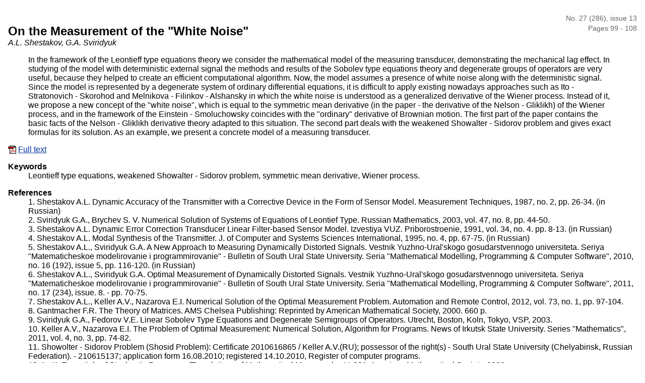

--- FILE ---
content_type: text/html; charset=UTF-8
request_url: https://mmp.susu.ru/article/en/169
body_size: 3156
content:
<!doctype html>
<!-- paulirish.com/2008/conditional-stylesheets-vs-css-hacks-answer-neither/ -->
<!--[if lt IE 7]> <html class="no-js lt-ie9 lt-ie8 lt-ie7" lang="en"> <![endif]-->
<!--[if IE 7]>    <html class="no-js lt-ie9 lt-ie8" lang="en"> <![endif]-->
<!--[if IE 8]>    <html class="no-js lt-ie9" lang="en"> <![endif]-->
<!-- Consider adding a manifest.appcache: h5bp.com/d/Offline -->
<!--[if gt IE 8]><!--> <html class="no-js en" lang="en"> <!--<![endif]-->
<head>

  <!-- Use the .htaccess and remove these lines to avoid edge case issues.
       More info: h5bp.com/i/378 -->
  <meta http-equiv="X-UA-Compatible" content="IE=edge,chrome=1">
  <title>On the Measurement of the &quot;White Noise&quot; - Mathematical modelling, programming &amp; computer software</title>
  <link rel="stylesheet" href="/css/mmp.css">
  <link rel="shortcut icon" href="/favicon.ico">
  <meta name="description" content="Scientific journal “South Ural State University Bulletin”, series “Math modelling and programming”">
  <meta name="viewport" content="width=device-width">
  <script src="/js/html5.js"></script>
</head>
<body class="tight">
<!--[if lt IE 7]><p class="browseralert">Your browser is <em>ancient!</em> <a href="http://browsehappy.com/">Upgrade to a different browser</a> or <a href="http://www.google.com/chromeframe/?redirect=true">install Google Chrome Frame</a> to experience this site.</p><![endif]-->

<article>

<span class="issue">No. 27 (286), issue 13</span><span class="page">Pages  99 - 108 </span>  <h1>On the Measurement of the &quot;White Noise&quot;</h1><address>A.L. Shestakov, G.A. Sviridyuk</address><blockquote>In the framework of the Leontieff type equations theory we consider the mathematical model of the measuring transducer, demonstrating the mechanical lag effect. In studying of the model with deterministic external signal the methods and results of the Sobolev type equations theory and degenerate groups of operators are very useful, because they helped to create an efficient computational algorithm. Now, the model assumes a presence of white noise along with the deterministic signal. Since the model is represented by a degenerate system of ordinary differential equations, it is difficult to apply existing nowadays approaches such as Ito - Stratonovich - Skorohod and Melnikova - Filinkov - Alshansky in which the white noise is understood as a generalized derivative of the Wiener process. Instead of it, we propose a new concept of the &quot;white noise&quot;, which is equal to the symmetric mean derivative (in the paper - the derivative of the Nelson - Gliklikh) of the Wiener process, and in the framework of the Einstein - Smoluchowsky coincides with the &quot;ordinary&quot; derivative of Brownian motion. The first part of the paper contains the basic facts of the Nelson - Gliklikh derivative theory adapted to this situation. The second part deals with the weakened Showalter - Sidorov problem and gives exact formulas for its solution. As an example, we present a concrete model of a measuring transducer. </blockquote><a href="/pdf/286/10.pdf" class="pdf">Full text</a><dl><dt>Keywords</dt><dd>Leontieff type equations, weakened Showalter - Sidorov problem, symmetric mean derivative, Wiener process.</dd><dt>References</dt><dd>1. Shestakov A.L. Dynamic Accuracy of the Transmitter with a Corrective Device in the Form of Sensor Model. Measurement Techniques, 1987, no. 2, pp. 26-34. (in Russian) <br />
2. Sviridyuk G.A., Brychev S. V. Numerical Solution of Systems of Equations of Leontief Type. Russian Mathematics, 2003, vol. 47, no. 8, pp. 44-50. <br />
3. Shestakov A.L. Dynamic Error Correction Transducer Linear Filter-based Sensor Model. Izvestiya VUZ. Priborostroenie, 1991, vol. 34, no. 4. pp. 8-13. (in Russian) <br />
4. Shestakov A.L. Modal Synthesis of the Transmitter. J. of Computer and Systems Sciences International, 1995, no. 4, pp. 67-75. (in Russian) <br />
5. Shestakov A.L., Sviridyuk G.A. A New Approach to Measuring Dynamically Distorted Signals. Vestnik Yuzhno-Ural'skogo gosudarstvennogo universiteta. Seriya &quot;Matematicheskoe modelirovanie i programmirovanie&quot; - Bulletin of South Ural State University. Seria &quot;Mathematical Modelling, Programming &amp; Computer Software&quot;, 2010, no. 16 (192), issue 5, pp. 116-120. (in Russian) <br />
6. Shestakov A.L., Sviridyuk G.A. Optimal Measurement of Dynamically Distorted Signals. Vestnik Yuzhno-Ural'skogo gosudarstvennogo universiteta. Seriya &quot;Matematicheskoe modelirovanie i programmirovanie&quot; - Bulletin of South Ural State University. Seria &quot;Mathematical Modelling, Programming &amp; Computer Software&quot;, 2011, no. 17 (234), issue. 8. - pp. 70-75. <br />
7. Shestakov A.L., Keller A.V., Nazarova E.I. Numerical Solution of the Optimal Measurement Problem. Automation and Remote Control, 2012, vol. 73, no. 1, pp. 97-104. <br />
8. Gantmacher F.R. The Theory of Matrices. AMS Chelsea Publishing: Reprinted by American Mathematical Society, 2000. 660 p. <br />
9. Sviridyuk G.A., Fedorov V.E. Linear Sobolev Type Equations and Degenerate Semigroups of Operators. Utrecht, Boston, Koln, Tokyo, VSP, 2003. <br />
10. Keller A.V., Nazarova E.I. The Problem of Optimal Measurement: Numerical Solution, Algorithm for Programs. News of Irkutsk State University. Series &quot;Mathematics&quot;, 2011, vol. 4, no. 3, pp. 74-82. <br />
11. Showolter - Sidorov Problem (Shosid Problem): Certificate 2010616865 / Keller A.V.(RU); possessor of the right(s) - South Ural State University (Chelyabinsk, Russian Federation). - 210615137; application form 16.08.2010; registered 14.10.2010, Register of computer programs. <br />
12. Ito K. Essentials of Stochastic Processes (Translations of Mathematical Monographs, V. 231. American Mathematical Society, 2006. <br />
13. Stratonovich R.L. Conditional Markov Processes and Their Applications to the Theory of Optimal Control, N.-Y., Elsevier, 1968. <br />
14. Skorokhod A.V. Markov Processes and Probabilistic Applications in Analysis. Probability theory - 1, Itogi Nauki i Tekhniki. Ser. Sovrem. Probl. Mat. Fund. Napr., 43, VINITI, Moscow, 1989, pp. 147-188. <br />
15. Kovacs M., Larsson S. Introduction to Stochastic Partial Differential Equations. Proceedings of &quot;New Directions in the Mathematical and Computer Sciences&quot;, National Universities Commission, Abuja, Nigeria, October 8-12, 2007. Publications of the ICMCS, 2008, vol. 4, pp. 159-232. <br />
16. Melnikova I.V., Filinkov A.I., Alshansky M.A. Abstract Stochastic Equations II. Solutions In Spaces Of Abstract Stochastic Distributions. J. of Mathematical Sciences, 2003, vol. 116, no. 5, pp. 3620-3656. <br />
17. Nelson E. Dynamical Theories of Brownian Motion. Princeton: Princeton University Press, 1967. <br />
18. Gliklikh Yu.E. Global and Stochastic Analysis with Applications to Mathematical Physics. London, Dordrecht, Heidelberg, N.-Y., Springer, 2011. <br />
19. Sviridyuk G.A., Zagrebina S.A. The Showalter - Sidorov Problem as Phenomena of the Sobolev-type Equations. News of Irkutsk State University. Series &quot;Mathematics&quot;, 2010, vol. 3, no. 1, pp. 51-72. <br />
</dd></dl></article>

<footer>© <a href="https://www.susu.ru/" target="_blank">South Ural State University</a></footer>
</body>
</html>


--- FILE ---
content_type: text/css
request_url: https://mmp.susu.ru/css/mmp.css
body_size: 4002
content:
body {
    background: #fff;
    color: #000;
    font-family: Arial, Helvetica, sans-serif;
}

html, body, h1, h2, h3, h4, h5, h6 {
    margin: 0;
    padding: 0;
}

a:link {
    color: #039;
}

a:visited {
    color: #043464 /*3f5898 2a4989*/;
}

a:hover {
    color: #06c;
}

img a {
    text-decoration: none;
    border: none;
}

.browseralert {
    background: #ffc;
    color: #300;
    font-size: 120%;
}

header {
    color: #fff;
    height: 200px;
    /*border-bottom: 1px solid #002f60;*/
    background: #002f60; /*#f6f7f9 url(/pic/building.jpg) no-repeat 13em 100%;*/
    
    
    /*background: #002f60; /* Old browsers */
	/*background: /*url(/pic/building.jpg) no-repeat 13em 100%,*/
			/*	-moz-linear-gradient(left, #002f60 0%, #002f60 75%, #b2bfcf 85%, #f4f4f4 90%, #f6f7f9 100%); /* FF3.6+ */
					
	/*background:  /*url(/pic/building.jpg) no-repeat 12.9em 100%,*/
			/*	-webkit-gradient(linear, left, right , color-stop(0%,#002f60), color-stop(75%,#002f60),color-stop(85%,#b2bfcf), color-stop(90%,#f4f4f4), color-stop(100%,#f6f7f9)); /* Chrome,Safari4+ */		
				
	/*background:  /*url(/pic/building.jpg) no-repeat 12.9em 100%,*/
			/*	-webkit-linear-gradient(left, #002f60 0%,#002f60 75%,#b2bfcf 85%,#f4f4f4 90%,#f4f5f7 95%,#f6f7f9 100%); /* 
				Chrome10+,Safari5.1+ */
	
	/*background: /*url(/pic/building.jpg) no-repeat 13.2em 100%,*/
			/*	-o-linear-gradient(left, #002f60 0%,#002f60 75%,#b2bfcf 85%,#f4f4f4 90%,#f6f7f9 100%); /* Opera 11.10+ */	
				
	/*background: /*url(/pic/building.jpg) no-repeat 13em 100%,*/
			/*	-ms-linear-gradient(left, #002f60 0%,#002f60 75%,#b2bfcf 85%,#f4f4f4 90%,#f6f7f9 100%); /* IE10+ */
	/*background: /*url(/pic/building.jpg) no-repeat 13em 100%,*/
			/*	linear-gradient(left, #002f60 0%,#002f60 75%,#b2bfcf 85%,#f4f4f4 90%,#f6f7f9 100%); /* W3C */
	/*filter: progid:DXImageTransform.Microsoft.gradient( startColorstr='#002f60', endColorstr='#f5f7f6',GradientType=1 ); /* IE6-9 fallback on horizontal gradient */  
}


#language {
    padding: 0 0 0.1px 0;
    text-align: right;
    height: 21px;
    font-weight: bold;
    background: #002f60; /* Old browsers */
	background: -moz-linear-gradient(left, rgba(0,47,96,1) 30%, rgba(255,255,255,1) 51%, rgba(255,255,255,1) 100%); /* FF3.6+ */
	background: -webkit-gradient(linear, left top, right top, color-stop(30%,rgba(0,47,96,1)), color-stop(51%,rgba(255,255,255,1)), color-stop(100%,rgba(255,255,255,1))); /* Chrome,Safari4+ */
	background: -webkit-linear-gradient(left, rgba(0,47,96,1) 30%,rgba(255,255,255,1) 51%,rgba(255,255,255,1) 100%); /* Chrome10+,Safari5.1+ */
	background: -o-linear-gradient(left, rgba(0,47,96,1) 30%,rgba(255,255,255,1) 51%,rgba(255,255,255,1) 100%); /* Opera 11.10+ */
	background: -ms-linear-gradient(left, rgba(0,47,96,1) 30%,rgba(255,255,255,1) 51%,rgba(255,255,255,1) 100%); /* IE10+ */
	background: linear-gradient(to right, rgba(0,47,96,1) 30%,rgba(255,255,255,1) 51%,rgba(255,255,255,1) 100%); /* W3C */
	filter: progid:DXImageTransform.Microsoft.gradient( startColorstr='#002f60', endColorstr='#ffffff',GradientType=1 ); /* IE6-9 */
}


#language a {
    color: #fff;
    background: #002f60 url(/pic/flag-en.png) no-repeat right 50%;
    padding: 0 45px 0 0;
    margin: 0;
    text-align: right;
    display: block;
    height: 20px;
    position:relative;
    z-index:100;
}

#language a:lang(ru) {
    background-image: url(/pic/flag-ru.png);
}

#language a:visited {
    color: #eee;
}

#susu-logo {
    display: block;
    color: #eee;
    float: left;
    width: 12.9em;
    height: 135px;
    border: none;
    text-decoration: none;
    text-indent: -9999em;
    background: url(/pic/susu-logo.png) no-repeat 50% 50%;
}

#susu-logo:visited {
    color: #dee;
}

/*
#building {
    display: block;
    height: 179px;
    background: url(/pic/building.jpg) no-repeat 207px 100%;
    border-bottom: 1px solid #fff;
}
*/

#building {
    display: block;
    position: absolute;
    height: 201px;
    top: -1px;
    width: 810px;
    left: 207px;
    background: url(/pic/building_1000.jpg) no-repeat 0 100%;
    border-left: 1px solid white;
}


.en #building {
    background: url(/pic/building_1000_en.jpg) no-repeat 0 100%;
    width: 815px;
}

header h1 {
    /*margin-left: 23em;
    margin-top: 1.5em;
    font-size: 0.9em;
    text-transform: uppercase;
    /*margin-right: 15em;
     min-width: 550px;
     max-width: 670px;*/
    /*max-width: 550px;*/
    text-indent: -9999em;
}

header h1#title strong {
	margin-left: 2em;
	margin-top: -0.15em;
	margin-right: 0.4em;
	margin-bottom: 0em;
	float: left;
	font-size: 2.6em;
	font-weight: 700;
    text-indent: -9999em;
}


.en header h1 {
	margin-left: 23em;
	margin-top: 1em;
	font-size: 0.9em;
	text-transform: uppercase;
	margin-right: 10em;
	/*min-width: 550px;*/
	max-width: 670px;
	margin-bottom: 0.8em;
    text-indent: -9999em;
} 


.en header h1#title strong {
	margin-left: 1em;
	/*margin-top: -0.3em;*/
	/*float: right;*/
	font-size: 2.5em;
	margin-top: -0.2em;
	margin-bottom: 3em;
	margin-right: 0.4em;
    text-indent: -9999em;
}


#sitename strong {
    font-size: 1.2em;
    /*letter-spacing: 0.05em;*/
    font-weight: 700;
    line-height: 1;
    text-indent: -9999em;
}

.en #sitename strong {
    font-size: 1.3em;
    /*letter-spacing: 0.05em;*/
    font-weight: 700;
    text-indent: -9999em;
}


header h2 {
/*    margin: 0.5em 0 0 33em;
   font-size: 1em;*/
    margin: 0.3em 0 0 30em;
    font-size: 0.8em;
    color: #ccc;
    text-indent: -9999em;
}

    #issn {
    position: absolute;
    color: #fff;
    right: 0;
    top: 155px;
    width: 150px;
    text-align: right;
    margin-right: 0.9em;
    font-size: 0.75em;
}


aside {
    font-size: 80%;
    width:  16.2em;
    /*float: left;*/
    position: absolute;
    left: 0;
    background: #f2f3f5 /*eee*/;
    margin-right: 1em;
    border-right: 1px solid #043464 /*036*/;
    margin-top: -1px;
}

aside h2 {
    font-size: 1.1em;
}

a.tel {
    color: inherit;
    text-decoration: none;
}

/*
.menu {
    margin: 0 -1em;
}
*/
.menu ul {
    margin: 0;
    padding: 0;
    list-style: none;
}

.menu li {
    border-top: 1px solid #043464 /*036*/;
}

.menu a {
    text-decoration: none;
    display: block;
    padding: 0.4em;
}

.menu a:hover {
    background-color: #fafcff;
}


/* Second level menus are hidden */
.menu ul ul {
    margin-left: 0.6em;
/*    display: none;*/
}

.menu li.expandable {
    background: url(../pic/expand.png) no-repeat 98% 0.75em;
}

.menu .skip {
    display: none;
}

/*
.menu ul ul.opened {
    display: block;
}
*/


/*
.menu ul ul:before {
    content: '›';
/*    background: #ff0;* /
    float: right;
    display: block;
    width: 1em;
    height: 1em;
    margin: -1em 0;
}
*/



.search {
    /*background-color: #78a;*/
    background: #e7e7e7 url(/pic/bgrd_search.jpg) no-repeat 0 100%;
    color: #fff;
    float: right;
    width: 480px;
    height: 37px;
}

.issue {
    margin-top: -20px;
    padding-left: 100px;
}

.search h2 {
    font-size: 95%;
    color: #002F63;
    padding-top: 8px;
    padding-left: 45px;
}

.search a {
    color: #eef;
}

.search input.inp {
    width: 30%/*35%*/;
    margin-right: 3px;
    
}

.search select {
    width: 43%/*39%*/;
    padding: 1px 0;
    margin-right: 3px;
}

.search p {
    font-size: 75%;
}

input[type="text"] {
    padding: 1px 0px;
}


input[type="submit"] {
    padding: 1px 7px 1px 7px/*1px 10px 1px 10px*/;
    margin-right: 4px;
}

/*
.search {
    background-color: #78a;
    color: #fff;
/*    margin: 0 -1em;*/
 /*  padding: 1em;
}

.search a {
    color: #eef;
}

.search input.inp {
    width: 97%;
}

.search select {
    width: 100%;
    
}

.search p {
    font-size: 75%;
}

*/



.banners {
    background-color: #abd;
    color: #fff;
/*    margin: 0 -1em 1em;*/
    padding: 1em;
    text-align: center;
    line-height: 2;
}

.contacts {
    padding: 1em;
}


article {
    margin: 3em 1em 1em 15em;
}

.tight article {
    margin-left: 1em;
}


article h4 {
    margin-top: 1em;
}

dt {
    font-weight: bold;
    margin-top: 1em;
}

.pdf {
    background: url(/pic/ico/mime/pdf.gif) no-repeat 0 50%;
    padding-left: 20px;
}

.closed {
    background: url(/pic/dialog-error.png) no-repeat 0 50%;
    color: #999;
    padding-left: 20px;
}

.wide {
    display: block;
    /*border-radius: 7px;
    border: 1px solid #cde;
    background: #def;*/
    text-align: center;
    padding: 0.5em;
    margin: 1em 0;
    
    background: #EAECF0; /*#E6E7E9; /*#dcdcdc /*url(/pic/bgrd_bot.png);
    background:-moz-linear-gradient(top, #dcdcdc 0%, white 50%, #dcdcdc 100%);
    background:-webkit-gradient(linear, left top, left bottom),  
                color-stop(10%, #dcdcdc), color-stop(50%, white), color-stop(100%, #dcdcdc);
    background:-webkit-linear-gradient(top, #dcdcdc 0%, white 50%, #dcdcdc 90%);
    background:-o-linear-gradient(top, #dcdcdc 0%, white 50%, #dcdcdc 100%);
    background:-ms-linear-gradient(top, #dcdcdc 0%, white 50%, #dcdcdc 100%);
    background:linear-gradient(top, #dcdcdco 0%, white 50%, #dcdcdc 100%);*/   
}


footer {
    font-size: 80%;
    color: #666;
    border-top: 1px solid #043464 /*036*/;
    padding: 0.2em 1em 1em 18.75em;
}

.tight footer {
    padding-left: 1.2em;
}

nav.skip a {
    display: block;
    position: fixed;
    bottom: 2px;
    right: 2px;
    width: 25px;
    height: 25px;
    text-indent: -9999em;
    background: #78a url(/pic/arrow-up.png);
    opacity: 0.5;
}

table {
    border-collapse: collapse;
}

td, th {
    border: 1px solid #666;
}

.error {
    background: #fec;
    border: 1px solid #900;
    border-radius: 5px;
    color: #300;
    padding: 1em;
    }

span.issue, span.page {
    float: right;
    clear: right;
    font-size:      90%;
    padding-left:   1em;
    color:  #666;
}


@media screen and (max-width: 1200px) {
    
    #building {
        width: 700px;
        background: url(/pic/building_800.jpg) no-repeat 0 100%;
    }
    
    .en #building {
        background: url(/pic/building_800_en.jpg) no-repeat 0 100%;
        width: 700px;
    }
}


/*
@media screen and (max-width: 1200px) {
    header {
        background: #002f60; /* Old browsers */
        /*background: -moz-linear-gradient(left, #002f60 0%, #002f60 80%, #b2bfcf 87%, #f4f4f4 95%, #f6f7f9 100%); /* FF3.6+ */
                        
      /*  background:  -webkit-gradient(linear, left, right , color-stop(0%,#002f60), color-stop(80%,#002f60),color-stop(87%,#b2bfcf), color-stop(95%,#f4f4f4), color-stop(100%,#f6f7f9)); /* Chrome,Safari4+ */		
                    
       /* background:  -webkit-linear-gradient(left, #002f60 0%,#002f60 80%,#b2bfcf 87%,#f4f4f4 95%,#f6f7f9 100%); /* 
                    Chrome10+,Safari5.1+ */
        
      /*  background: -o-linear-gradient(left, #002f60 0%,#002f60 80%,#b2bfcf 87%,#f4f4f4 95%,#f6f7f9 100%); /* Opera 11.10+ */	
                    
      /*  background: -ms-linear-gradient(left, #002f60 0%,#002f60 80%,#b2bfcf 87%,#f4f4f4 95%,#f6f7f9 100%); /* IE10+ */
      /*  background: linear-gradient(left, #002f60 0%,#002f60 80%,#b2bfcf 87%,#f4f4f4 95%,#f6f7f9 100%); /* W3C */
      /*  filter: progid:DXImageTransform.Microsoft.gradient( startColorstr='#002f60', endColorstr='#f5f7f6',GradientType=1 ); /* IE6-9 fallback on horizontal gradient */  
   /* }
}
*/
/*
@media screen and (max-width: 1024px) {

#building {
display: block;
position: absolute;
height: 201px;
top: -1px;
width: 76%;
left: 207px;
background: url(/pic/building_800.jpg) no-repeat 0 100%;
border-left: 1px solid white;
}


    header h1 {
        /*margin-right: 8em;*/
     /*   max-width: 540px;
        /*min-width: 400px;*/
      /*  margin-left: 22em;
    }

    header h1#title strong {
        margin-left: 1em;
    }	

    header h2 {
        font-size: 0.7em;
        line-height: 0.8;
        margin: 0.1em 0 0 30em;
    }

    .en header h1 {
        max-width: 670px;
        margin-left: 20.2em;
    } 


    .en header h1#title strong {
        margin-left: 1em;
        /*margin-top: -0.3em;*/
        /*float: right;*/
     /*   font-size: 2.5em;
        margin-top: -0.2em;
        margin-bottom: 3em;
        margin-right: 0.2em;
    }


    #sitename strong {
        font-size: 1.2em;
        /*letter-spacing: 0.05em;*/
      /*  font-weight: 700;
        line-height: 1;
    }

    .en #sitename strong {
        font-size: 1.2em;
        /*letter-spacing: 0.05em;*/
      /*  font-weight: 700;
    }


    header h2 {
        margin: 0.5em 0 0 30em;
        font-size: 0.8em;
        max-width: 450px;
    }

}
   */

@media screen and (max-width: 930px) {

    #building {
        width: 558px;
        background: url(/pic/building_600.jpg) no-repeat 0 100%;
    }

    .en #building {
        background: url(/pic/building_600_en.jpg) no-repeat 0 100%;
        width: 550px;
    }

    /*header h1#title strong {
        margin-left: 1em;
        margin-bottom: 4em;
        /*font-size: 2.5em;*/
  /*  }

    /*header h1 {
        /*min-width: 400px;*/
     /*   max-width: 470px;
        /*margin-right:2em;*/		
   /* }
   /* .en header h1 {
        margin-bottom: 0.2em;
        margin-left: 20.2em;
        min-width: 500px;
    }

    .en header h1#title strong {
        margin-left: 1em;
        /*margin-top: -0.3em;*/
        /*float: right;*/
     /*   font-size: 2.5em;
        margin-top: -0.2em;
        margin-bottom: 3em;
        margin-right: 0.2em;
    }

    .en #sitename strong {
        font-size: 1.2em;
        /*letter-spacing: 0.05em;*/
      /*  font-weight: 700;
    }

    header h2 {
        margin: 0.3em 0 0 30em;
        font-size: 0.7em;
    }

    #sitename strong {
        font-size: 0.9em;
    } */	
}

/*
@media screen and (max-width: 800px) {
    header {
        background: #002f60; /* Old browsers */
        /*background: /*url(/pic/building.jpg) no-repeat 13em 100%,*/
                 /*   -moz-linear-gradient(left, #002f60 0%, #002f60 85%, #b2bfcf 90%, #f4f4f4 95%, #f6f7f9 100%); /* FF3.6+ */
                        
        /*background:  /*url(/pic/building.jpg) no-repeat 12.9em 100%,*/
                    /*-webkit-gradient(linear, left, right , color-stop(0%,#002f60), color-stop(85%,#002f60),color-stop(90%,#b2bfcf), color-stop(95%,#f4f4f4), color-stop(100%,#f6f7f9)); /* Chrome,Safari4+ */		
                    
        /*background:  /*url(/pic/building.jpg) no-repeat 12.9em 100%,*/
                   /* -webkit-linear-gradient(left, #002f60 0%,#002f60 85%,#b2bfcf 90%,#f4f4f4 95%,#f4f5f7 95%,#f6f7f9 100%); /* 
                    Chrome10+,Safari5.1+ */
        
        /*background: /*url(/pic/building.jpg) no-repeat 13.2em 100%,*/
                   /* -o-linear-gradient(left, #002f60 0%,#002f60 85%,#b2bfcf 90%,#f4f4f4 95%,#f6f7f9 100%); /* Opera 11.10+ */	
                    
       /* background: /*url(/pic/building.jpg) no-repeat 13em 100%,*/
                  /*  -ms-linear-gradient(left, #002f60 0%,#002f60 85%,#b2bfcf 90%,#f4f4f4 95%,#f6f7f9 100%); /* IE10+ */
        /*background: /*url(/pic/building.jpg) no-repeat 13em 100%,*/
                   /* linear-gradient(left, #002f60 0%,#002f60 85%,#b2bfcf 90%,#f4f4f4 95%,#f6f7f9 100%); /* W3C */
        /*filter: progid:DXImageTransform.Microsoft.gradient( startColorstr='#002f60', endColorstr='#f5f7f6',GradientType=1 ); /* IE6-9 fallback on horizontal gradient */  
   /* }
    
   /* header h1 {
        font-size: 0.8em;
        margin-left: 26em;
        /*min-width: 350px;*/
      /*  max-width: 400px;
        /*margin-right: 5em;*/
   /* }
    
   /* header h1#title strong {
        margin-left: 0.1em;
        margin-bottom: 4em;
        font-size: 2.5em;
        margin-top: -0.1em;
        margin-right: 0.2em;
    }

    header h2 {
        max-width: 700px;
        margin: 1em 0 0 30em;
        line-height: 0.7;
        margin-left: 44em;
        margin-right: 3em;	
    }

    #sitename strong {
        font-size: 1.1em;
    }

    .en header h1 {
        margin-right: 1em;
        margin-left: 23em;
        font-size: 0.8em;
        margin-top: 1em;
        min-width: 350px;
        max-width: 400px;
        margin-bottom: 0.4em;
    }

    .en header h1#title strong {
        margin-top: -0.1em;
        font-size: 2.4em;
        margin-bottom: 3.5em;
        margin-right: 0.2em;
    }


    header h2 {
        margin: 0.2em 0 0 38.5em;
        max-width: 300px;
    }	
}

*/

@media screen and (max-width: 765px) {
    header {
        background: #002f60;
        filter: none;
    }

    #building {
        display: none;
    }

    #susu-logo {
        background: url('/pic/susu-logo-tiny.png') no-repeat scroll 2px 0%/*50%*/ transparent;
        text-indent: 16px;
        font-size: 66%;
        width: auto;
        height: auto;	 
    }
   
    header h1 {
        font-size: 0.8em;
        margin-left: 0;
        /*margin-right: 5em;*/
        margin-top: 2.5em;
        text-transform: uppercase;
        /*min-width: 370px;*/
        max-width: 450px;
        line-height: 1;
        padding-left: 5px;
        text-indent: 0;
    }
    
    header h1#title strong {
        margin-right: 0.4em;
        margin-left: 0;
        margin-bottom: 0.1em;
        text-indent: 0;
    }
    
     #sitename strong {
        font-size: 1.3em;
    } 
    
    .en header h1 {
        font-size: 0.9em;
        margin-top: 1.46em;
        min-width: 450px;
        margin-left: 3px;
        text-indent: 0;
        max-width: 500px;
    }

    .en header h1#title strong {
        margin-right: 0.4em;
        margin-left: 0;
        margin-bottom: 0em;
        text-indent: 0;
        margin-top: -0.1em;
    }
    
    .en #sitename strong {
        margin-right: 0;
        font-size: 1.25em;
    }	
	
    header h2 {
        margin-left: 10px;
        margin-top: 0.5em;
        font-size: 0.8em;
        line-height: 0.8;
        max-width: 500px;
        text-indent: 0;
    }
}


@media screen and (max-width: 680px) {
    .search {
        background: #E7E7E7;
        color: white;
        float: none;
        width: 100%;
    }
}


@media screen and (max-width: 580px) {
    header {
        height: 230px;
    }
    
    #issn {
        top: 185px;
    }
}

@media screen and (max-width: 450px) {
    header {
        height: 260px;
    }
    
    header h1 {
        max-width: 350px;
    }
    
    .en header h1 {
        min-width: 300px;
        max-width: 450px;
    }
		
    .en header h1#title strong {
        margin-bottom: 0.1em;
    }

    #issn {
        top: 215px;
    }
    
    .search {
        height: 100%;
    }
}


@media screen and (max-width: 420px) {

    article {
        margin: 1em 0.5em 1em 15em;
        font-size: 0.9em;
    }
    
}


/* One column */
@media screen and (max-width: 370px) {
   
    /* #sitename strong {
        font-size: 1em;
    } */

    .en header h1 {
        min-width: 300px;
    }
	

    .search h2 {
        padding-left: 15px;
    }

    .search input.inp {
    width: 90%;
    }
    
    .search select {
    width: 90%;
    }
    
    aside {
        width: auto;
        position: relative;
        float: none;
        margin: 0;
        border-right: none;
        border-bottom: 5px solid #026;
        font-size: 100%;
    }

    .menu .skip {
        display: block;
        background: #9ab url(../pic/arrow-down.png) no-repeat 98% 0.75em;
    }

    .menu .skip a {
        color: #021425;
    }

    article {
        margin: 1em;
    }

    footer {
        padding: 1em;
    }
}


@media screen and (max-width: 310px) {
    header {
        height: 290px;
        background: #002f63;
    }
	
    header h1{
        min-width: 200px;
    }
	
    .en header h1 {
        font-size: 0.7em;
        margin-top: 1.9em;
        min-width: 190px;
        margin-bottom: 1em;
    }

    .en header h1#title strong {
        font-size: 3.2em;
        margin-top: -0.1em;
    }


    header h2 {
        font-size: 0.75em;
    }
    
		
    #issn {
        top: 245px;
        width:145px;
    }
    
    
   .issue {
        margin-top: 0;
        padding-left: 10px;
    }
    
    .banners {
        padding:1em 0;
    }
}



@media screen and (max-width: 250px) {
    #sitename strong {
        font-size: 1em;
    }
}

@media screen and (max-width: 220px) {
    header h1{
        min-width: 100px;
    }
    
    
    header {
        height: 300px;
    }
    
     #issn {
        top: 255px;
    }
}


@media screen and (max-width: 200px) {
     header {
        height: 325px;
    }
    
     #issn {
        top: 280px;
    }
}


@media screen and (max-width: 180px) {
    .en header h1 {
        min-width: 150px;
    }
    
    .en header h1#title strong {
        font-size: 2.5em;
        margin-top: -0.1em;
    }
    
    .en #sitename strong {
        margin-right: 0;
        font-size: 1.1em;
    }
}
